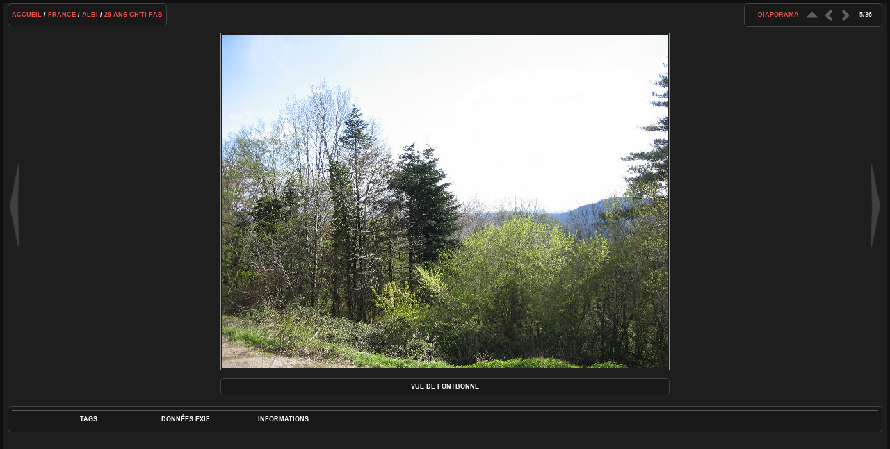

--- FILE ---
content_type: text/html; charset=utf-8
request_url: http://wittwer.fr/photos/picture.php?/12996/category/427
body_size: 3690
content:
<!DOCTYPE HTML PUBLIC "-//W3C//DTD HTML 4.01//EN" "http://www.w3.org/TR/html4/strict.dtd">
<html lang="fr" dir="ltr">
<head>
<meta http-equiv="Content-Type" content="text/html; charset=utf-8">
<meta name="generator" content="Piwigo (aka PWG), see piwigo.org">

<title>Vue de Fontbonne | Quelques photos</title><link rel="shortcut icon" type="image/x-icon" href="./local/favicon.ico">

<link rel="start" title="Accueil" href="https://wittwer.fr/photos/" >
<link rel="search" title="Recherche" href="search.php" >
<link rel="first" title="Première" href="picture.php?/12992/category/427" ><link rel="prev" title="Précédente" href="picture.php?/12995/category/427" ><link rel="next" title="Suivante" href="picture.php?/12997/category/427" ><link rel="last" title="Dernière" href="picture.php?/13027/category/427" ><link rel="up" title="Miniatures" href="index.php?/category/427" >


<link rel="stylesheet" type="text/css" href="_data/combined/bs68mx.css">

 
	

			
	<!--[if lt IE 7]>
		<link rel="stylesheet" type="text/css" href="themes/stripped/fix-ie5-ie6.css">
	<![endif]-->
	<!--[if lt IE 8]>
		<link rel="stylesheet" type="text/css" href="themes/stripped/fix-ie7.css">
	<![endif]-->


<script type="text/javascript">
// configuration options
var options = { 
	imageAutosize:true,
	imageAutosizeMargin:60,
	imageAutosizeMinHeight:200,
	themeStyle:"original",
	animatedTabs:true,
	defaultTab:"caption",
	marginContainer:30,
	paddingContainer:10,
	defaultZoomSize:"fit",
	highResClickMode:"zoom",
	navArrows:true 

}
</script>





<script type="text/javascript">
	document.documentElement.className = 'js';
</script>




<script type="text/javascript" src="_data/combined/elf2lp.js"></script>
<!--[if lt IE 7]>
<script type="text/javascript" src="themes/default/js/pngfix.js"></script>
<![endif]-->



	<meta name="robots" content="noindex,nofollow">

<style type="text/css">
#imageInfos dl#Metadata {display:none;}
.bloc {
display:block;
}
#theHeader a, .titrePage a, .footer_login a, .navigationBar a, #calendar_block A {
	color: #E6554F;
}
.album a {
  border: 1.5px solid #E6554F;
  margin:-2px;
}</style>
</head>

<body id="thePicturePage" class=" ats">
<div id="the_page">


<div id="theHeader"><h1 style="text-align: left;">Quelques photos...</h1><p>Photos de la famille Wittwer</p></div>



<script type="text/javascript">
var image_w = 640
var image_h = 480
</script>



 

<div class="titrePage" id="imageHeaderBar">
	<div class="browsePath">
		<a href="https://wittwer.fr/photos/">Accueil</a> / <a href="index.php?/category/france">France</a> / <a href="index.php?/category/albi">Albi</a> / <a href="index.php?/category/427">29 ans Ch'ti Fab</a>
			</div>
    <ul class="randomButtons">
		<li id="imageToolBar">
<div class="navButtons">

 <!-- 	<a id="icon_play" class="navButton" href="picture.php?/12996/category/427&amp;slideshow=" title="diaporama">&nbsp;</a>
  -->

<!--      <a id="icon_first" class="navButton" href="picture.php?/12992/category/427" title="Première : Glabou" rel="first">&nbsp;</a>
-->

    <a id="icon_up" class="navButton" href="index.php?/category/427" title="Miniatures" rel="up">&nbsp;</a>
    <a id="icon_left" class="navButton" href="picture.php?/12995/category/427" data-llgbo="llgbo_thumb_previous"  title="Précédente : Maison de chasse de Fontbonne" rel="prev">&nbsp;</a>
    <a id="icon_right" class="navButton" href="picture.php?/12997/category/427" data-llgbo="llgbo_thumb_next"  title="Suivante : Un specimen rare" rel="next">&nbsp;</a>
<!--      <a id="icon_last" class="navButton" href="picture.php?/13027/category/427" title="Dernière : Glabou" rel="last">&nbsp;</a>
-->

 	<div class="imageNumber">5/36</div>

</div>




<script type="text/javascript">// <![CDATA[

function keyboardNavigation(e)
{
        if(!e) e=window.event;
        if (e.altKey) return true;
        var target = e.target || e.srcElement;
        if (target && target.type) return true; //an input editable element
        var keyCode=e.keyCode || e.which;
        var docElem = document.documentElement;
        switch(keyCode) {

        case 63235: case 39: if (e.ctrlKey || docElem.scrollLeft==docElem.scrollWidth-docElem.clientWidth ){window.location="picture.php?/12997/category/427".replace( "&amp;", "&" ); return false; } break;
        case 63234: case 37: if (e.ctrlKey || docElem.scrollLeft==0){window.location="picture.php?/12995/category/427".replace("&amp;","&"); return false; } break;
        /*Home*/case 36: if (e.ctrlKey){window.location="picture.php?/12992/category/427".replace("&amp;","&"); return false; } break;
        /*End*/case 35: if (e.ctrlKey){window.location="picture.php?/13027/category/427".replace("&amp;","&"); return false; } break;
        /*Up*/case 38: if (e.ctrlKey){window.location="index.php?/category/427".replace("&amp;","&"); return false; } break;

        }
        return true;
}
document.onkeydown=keyboardNavigation;
// ]]></script>
		</li>


		<li><a href="picture.php?/12996/category/427&amp;slideshow=" title="diaporama" rel="nofollow">diaporama</a></li>				
 
		    				<li class="plugin_buttons plugin_buttons_group2"></li>
    </ul>
			<div style="clear:both;"></div>
</div> <!-- imageHeaderBar -->

<div id="content">
	<div class="hideTabsZone hideTabs">&nbsp;</div>

 <!-- Image HD --> 
  <div id="theImageHigh" style="display:none;">
    <div id="theImgHighBg"></div>
    <div id="theImgHighContainer">
      <div id="theImgHighCloseButton" onclick="closeDisplayHigh();"></div>
      <div id="theImgHighZoomButton" class="fit" onclick="switchZoomHigh();"></div>
      <div id="theImgHighContainer2">
        <img id="theImgHigh" src="" style="display:none;" alt="anniversaire_fabien_29_ans05.jpg">
      </div>
    </div>
  </div>

				<div id="theImageAndTitle">
	<div id="theImageBox" >
		<div class="hideTabsZone hideTabs">&nbsp;</div>
			<a href="picture.php?/12995/category/427" data-llgbo="llgbo_thumb_previous"  id="imgprev">&nbsp;</a>
		<div id="theImage">
			


<div id="theImg" class="img_frame">
			<a href="index.php?/category/427" class="img_nav cat_up" alt="Miniatures">&nbsp;</a>
			<a href="picture.php?/12995/category/427" data-llgbo="llgbo_thumb_previous"  class="img_nav img_prev" alt="Maison de chasse de Fontbonne">&nbsp;</a>
			<a href="picture.php?/12997/category/427" data-llgbo="llgbo_thumb_next"  class="img_nav img_next" alt="Un specimen rare">&nbsp;</a>
	<img src="./galleries/countries/france/midi-pyrenees/albi/anniversaire-fabien-29-ans/anniversaire_fabien_29_ans05.jpg" width="640" height="480" alt="anniversaire_fabien_29_ans05.jpg" id="theMainImage" class="hideTabs">
</div>

		</div>
			<a href="picture.php?/12997/category/427" data-llgbo="llgbo_thumb_next"  id="imgnext">&nbsp;</a>
	</div>
		<div id="imageTitleContainer"><div id="imageTitle">
				Vue de Fontbonne
		</div></div>
 </div> <!-- theImage -->
 <div style="clear: both;"></div>

 	<div id="tabZone">

																															<div id="tabTitleBar">
			<ul id="tabTitles">
					<li id="tabTtags" class="tabTitle" name="tags">Tags</li>
						<li id="tabTmeta0" class="tabTitle" name="meta0">Données EXIF</li>
					<li id="tabTinfo" class="tabTitle" name="info">Informations</li>
			</ul>
		</div>
		<div id="tabs">
				<div id="Ttags" class="tabBlock"><div class="tabBlockContent">
													<a href="index.php?/tags/38-klaatu">Klaatu</a>
, 					<a href="index.php?/tags/2-whiler">Whiler</a>
								</div></div>
					<div id="Tmeta0" class="tabBlock"><div class="tabBlockContent">
							<table id="table_meta0" class="infoTable2">
									  <tr>
										<td class="label">Model</td>
										<td class="value">Canon DIGITAL IXUS 430</td>
									  </tr>
									  <tr>
										<td class="label">ExposureTime</td>
										<td class="value">1/640</td>
									  </tr>
									  <tr>
										<td class="label">FocalLength</td>
										<td class="value">237/32</td>
									  </tr>
									  <tr>
										<td class="label">FNumber</td>
										<td class="value">28/10</td>
									  </tr>
									  <tr>
										<td class="label">ExposureBiasValue</td>
										<td class="value">0/3</td>
									  </tr>
									  <tr>
										<td class="label">DateTimeOriginal</td>
										<td class="value">2005:04:09 16:18:23</td>
									  </tr>
							</table>
					</div></div>
				<div id="Tinfo" class="tabBlock"><div class="tabBlockContent">
				
<dl id="standard" class="imageInfoTable">
<div id="Author" class="imageInfo"><dt>Auteur</dt><dd>Whiler</dd></div><div id="datecreate" class="imageInfo"><dt>Créée le</dt><dd><a href="index.php?/created-monthly-list-2005-04-09" rel="nofollow">Samedi 9 Avril 2005</a></dd></div><div id="Dimensions" class="imageInfo"><dt>Dimensions</dt><dd>640*480</dd></div><div id="Filesize" class="imageInfo"><dt>Poids</dt><dd>106 Ko</dd></div><div id="Tags" class="imageInfo"><dt>Tags</dt><dd><a href="index.php?/tags/38-klaatu">Klaatu</a>, <a href="index.php?/tags/2-whiler">Whiler</a></dd></div><div id="Categories" class="imageInfo"><dt>Albums</dt><dd><ul><li><a href="index.php?/category/france">France</a> / <a href="index.php?/category/albi">Albi</a> / <a href="index.php?/category/427">29 ans Ch'ti Fab</a></li></ul></dd></div><div id="Visits" class="imageInfo"><dt>Visites</dt><dd>2705</dd></div><div id="rating" class="imageInfo"><dt><span id="updateRate">Notez cette photo</span></dt><dd><form action="picture.php?/12996/category/427&amp;action=rate" method="post" id="rateForm" style="margin:0;"><div><input type="submit" name="rate" value="0" class="rateButton" title="0"><input type="submit" name="rate" value="1" class="rateButton" title="1"><input type="submit" name="rate" value="2" class="rateButton" title="2"><input type="submit" name="rate" value="3" class="rateButton" title="3"><input type="submit" name="rate" value="4" class="rateButton" title="4"><input type="submit" name="rate" value="5" class="rateButton" title="5">										</div>
									</form>
		</dd>
	</div>

</dl>
				
					<table id="standard" class="infoTable">
					</table>
				</div></div>
		</div>
	</div>
    <div style="clear: both;"></div>
</div>
	 
	<div  class ="llgboTipData"  style="visibility:hidden">
		<div id="llgbo_thumb_previous"  title="Précédente : Maison de chasse de Fontbonne" width="128" height="96"><img src="_data/i/galleries/countries/france/midi-pyrenees/albi/anniversaire-fabien-29-ans/anniversaire_fabien_29_ans04-th.jpg"  width="128" height="96" alt="Maison de chasse de Fontbonne"></div>		<div id="llgbo_thumb_next"  title="Suivante : Un specimen rare" width="128" height="96"><img src="_data/i/galleries/countries/france/midi-pyrenees/albi/anniversaire-fabien-29-ans/anniversaire_fabien_29_ans06-th.jpg" width="128" height="96" alt="Un specimen rare"></div>	</div>


 	


			<div id="footer">
				<div id="footer_left">
										
					
					<script type="text/javascript" src="themes/stripped/js/jquery-migrate.min.js?v15.7.0"></script>
<script type="text/javascript">//<![CDATA[

var _pwgRatingAutoQueue = _pwgRatingAutoQueue||[];_pwgRatingAutoQueue.push( {rootUrl: '', image_id: 12996,updateRateText: "Mettre à jour votre note", updateRateElement: document.getElementById("updateRate"),ratingSummaryText: "%.2f (rated %d times)", ratingSummaryElement: document.getElementById("ratingSummary")} );
//]]></script>
<script type="text/javascript">
(function() {
var s,after = document.getElementsByTagName('script')[document.getElementsByTagName('script').length-1];
s=document.createElement('script'); s.type='text/javascript'; s.async=true; s.src='_data/combined/tlecwh.js';
after = after.parentNode.insertBefore(s, after);
})();
</script>

							<span id="persofooter">
<div style="color: #999;"><br/>Photos are copyrighted, please, ask before any use.</div>
</span>
				</div>
				
				<div id="copyright">
										Propulsé par
					<a href="https://fr.piwigo.org" class="Piwigo"><span class="Piwigo">Piwigo</span></a>
					

					 - Page fabriquée en 0.097 s (16 requêtes SQL en 0.081 s)
				</div>			</div>
		</div>	</body>
</html>
